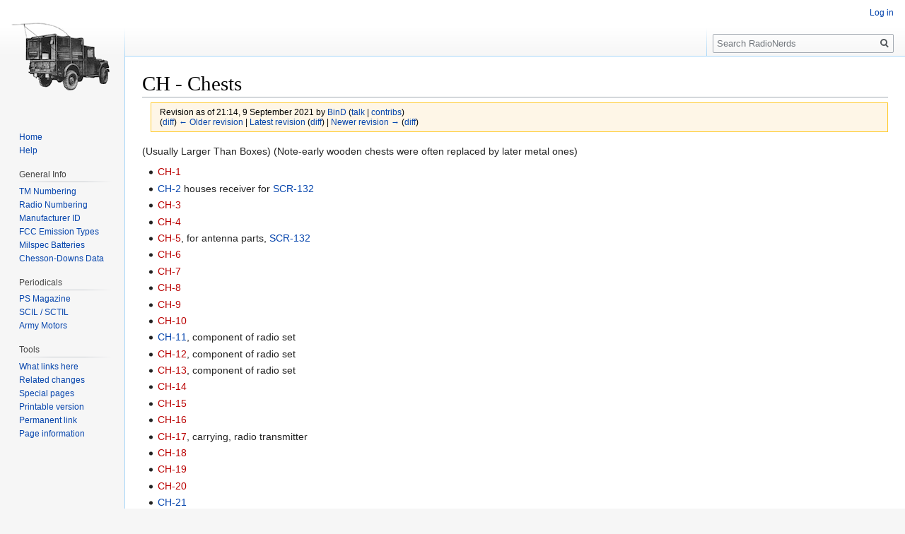

--- FILE ---
content_type: text/html; charset=UTF-8
request_url: https://radionerds.com/index.php?title=CH_-_Chests&oldid=36848
body_size: 13662
content:
<!DOCTYPE html>
<html class="client-nojs" lang="en" dir="ltr">
<head>
<meta charset="UTF-8"/>
<title>CH - Chests - RadioNerds</title>
<script>document.documentElement.className="client-js";RLCONF={"wgCanonicalNamespace":"","wgCanonicalSpecialPageName":!1,"wgNamespaceNumber":0,"wgPageName":"CH_-_Chests","wgTitle":"CH - Chests","wgCurRevisionId":40384,"wgRevisionId":36848,"wgArticleId":4233,"wgIsArticle":!0,"wgIsRedirect":!1,"wgAction":"view","wgUserName":null,"wgUserGroups":["*"],"wgCategories":["Equipment Group"],"wgBreakFrames":!1,"wgPageContentLanguage":"en","wgPageContentModel":"wikitext","wgSeparatorTransformTable":["",""],"wgDigitTransformTable":["",""],"wgDefaultDateFormat":"dmy","wgMonthNames":["","January","February","March","April","May","June","July","August","September","October","November","December"],"wgMonthNamesShort":["","Jan","Feb","Mar","Apr","May","Jun","Jul","Aug","Sep","Oct","Nov","Dec"],"wgRelevantPageName":"CH_-_Chests","wgRelevantArticleId":4233,"wgRequestId":"1aecd672e8366ffa7f045868","wgCSPNonce":!1,"wgIsProbablyEditable":!1,"wgRelevantPageIsProbablyEditable":!1,
"wgRestrictionEdit":[],"wgRestrictionMove":[]};RLSTATE={"site.styles":"ready","noscript":"ready","user.styles":"ready","user":"ready","user.options":"ready","user.tokens":"loading","mediawiki.legacy.shared":"ready","mediawiki.legacy.commonPrint":"ready","mediawiki.skinning.interface":"ready","skins.vector.styles":"ready"};RLPAGEMODULES=["site","mediawiki.page.startup","mediawiki.page.ready","mediawiki.searchSuggest","skins.vector.js"];</script>
<script>(RLQ=window.RLQ||[]).push(function(){mw.loader.implement("user.tokens@tffin",function($,jQuery,require,module){/*@nomin*/mw.user.tokens.set({"editToken":"+\\","patrolToken":"+\\","watchToken":"+\\","csrfToken":"+\\"});
});});</script>
<link rel="stylesheet" href="/load.php?lang=en&amp;modules=mediawiki.legacy.commonPrint%2Cshared%7Cmediawiki.skinning.interface%7Cskins.vector.styles&amp;only=styles&amp;skin=vector"/>
<script async="" src="/load.php?lang=en&amp;modules=startup&amp;only=scripts&amp;raw=1&amp;skin=vector"></script>
<meta name="ResourceLoaderDynamicStyles" content=""/>
<link rel="stylesheet" href="/load.php?lang=en&amp;modules=site.styles&amp;only=styles&amp;skin=vector"/>
<meta name="generator" content="MediaWiki 1.34.1"/>
<meta name="robots" content="noindex,nofollow"/>
<meta name="siteid" content="996e2928-2fbe-45c3-a93b-4e9cf39a25a2"/>
<link rel="shortcut icon" href="/favicon.ico"/>
<link rel="search" type="application/opensearchdescription+xml" href="/opensearch_desc.php" title="RadioNerds (en)"/>
<link rel="EditURI" type="application/rsd+xml" href="//www.radionerds.com/api.php?action=rsd"/>
<link rel="license" href="http://creativecommons.org/licenses/by-nc-sa/3.0/"/>
<link rel="alternate" type="application/atom+xml" title="RadioNerds Atom feed" href="/index.php?title=Special:RecentChanges&amp;feed=atom"/>
<!--[if lt IE 9]><script src="/resources/lib/html5shiv/html5shiv.js"></script><![endif]-->
</head>
<body class="mediawiki ltr sitedir-ltr mw-hide-empty-elt ns-0 ns-subject page-CH_-_Chests rootpage-CH_-_Chests skin-vector action-view">
<div id="mw-page-base" class="noprint"></div>
<div id="mw-head-base" class="noprint"></div>
<div id="content" class="mw-body" role="main">
	<a id="top"></a>
	
	<div class="mw-indicators mw-body-content">
</div>

	<h1 id="firstHeading" class="firstHeading" lang="en">CH - Chests</h1>
	
	<div id="bodyContent" class="mw-body-content">
		<div id="siteSub" class="noprint">From RadioNerds</div>
		<div id="contentSub"><div class="mw-revision warningbox"><div id="mw-revision-info">Revision as of 21:14, 9 September 2021 by <a href="/index.php/User:BinD" class="mw-userlink" title="User:BinD"><bdi>BinD</bdi></a> <span class="mw-usertoollinks">(<a href="/index.php/User_talk:BinD" class="mw-usertoollinks-talk" title="User talk:BinD">talk</a> | <a href="/index.php/Special:Contributions/BinD" class="mw-usertoollinks-contribs" title="Special:Contributions/BinD">contribs</a>)</span></div><div id="mw-revision-nav">(<a href="/index.php?title=CH_-_Chests&amp;diff=prev&amp;oldid=36848" title="CH - Chests">diff</a>) <a href="/index.php?title=CH_-_Chests&amp;direction=prev&amp;oldid=36848" title="CH - Chests">← Older revision</a> | <a href="/index.php/CH_-_Chests" title="CH - Chests">Latest revision</a> (<a href="/index.php?title=CH_-_Chests&amp;diff=cur&amp;oldid=36848" title="CH - Chests">diff</a>) | <a href="/index.php?title=CH_-_Chests&amp;direction=next&amp;oldid=36848" title="CH - Chests">Newer revision →</a> (<a href="/index.php?title=CH_-_Chests&amp;diff=next&amp;oldid=36848" title="CH - Chests">diff</a>)</div></div></div>
		
		
		
		<div id="jump-to-nav"></div>
		<a class="mw-jump-link" href="#mw-head">Jump to navigation</a>
		<a class="mw-jump-link" href="#p-search">Jump to search</a>
		<div id="mw-content-text" lang="en" dir="ltr" class="mw-content-ltr"><div class="mw-parser-output"><p>(Usually Larger Than Boxes) (Note-early wooden chests were often replaced by later metal ones)
</p>
<ul><li><a href="/index.php?title=CH-1&amp;action=edit&amp;redlink=1" class="new" title="CH-1 (page does not exist)">CH-1</a></li>
<li><a href="/index.php/CH-2" title="CH-2">CH-2</a> houses receiver for <a href="/index.php/SCR-132" title="SCR-132">SCR-132</a></li>
<li><a href="/index.php?title=CH-3&amp;action=edit&amp;redlink=1" class="new" title="CH-3 (page does not exist)">CH-3</a></li>
<li><a href="/index.php?title=CH-4&amp;action=edit&amp;redlink=1" class="new" title="CH-4 (page does not exist)">CH-4</a></li>
<li><a href="/index.php?title=CH-5&amp;action=edit&amp;redlink=1" class="new" title="CH-5 (page does not exist)">CH-5</a>, for antenna parts, <a href="/index.php/SCR-132" title="SCR-132">SCR-132</a></li>
<li><a href="/index.php?title=CH-6&amp;action=edit&amp;redlink=1" class="new" title="CH-6 (page does not exist)">CH-6</a></li>
<li><a href="/index.php?title=CH-7&amp;action=edit&amp;redlink=1" class="new" title="CH-7 (page does not exist)">CH-7</a></li>
<li><a href="/index.php?title=CH-8&amp;action=edit&amp;redlink=1" class="new" title="CH-8 (page does not exist)">CH-8</a></li>
<li><a href="/index.php?title=CH-9&amp;action=edit&amp;redlink=1" class="new" title="CH-9 (page does not exist)">CH-9</a></li>
<li><a href="/index.php?title=CH-10&amp;action=edit&amp;redlink=1" class="new" title="CH-10 (page does not exist)">CH-10</a></li>
<li><a href="/index.php/CH-11" title="CH-11">CH-11</a>, component of radio set</li>
<li><a href="/index.php?title=CH-12&amp;action=edit&amp;redlink=1" class="new" title="CH-12 (page does not exist)">CH-12</a>, component of radio set</li>
<li><a href="/index.php?title=CH-13&amp;action=edit&amp;redlink=1" class="new" title="CH-13 (page does not exist)">CH-13</a>, component of radio set</li>
<li><a href="/index.php?title=CH-14&amp;action=edit&amp;redlink=1" class="new" title="CH-14 (page does not exist)">CH-14</a></li>
<li><a href="/index.php?title=CH-15&amp;action=edit&amp;redlink=1" class="new" title="CH-15 (page does not exist)">CH-15</a></li>
<li><a href="/index.php?title=CH-16&amp;action=edit&amp;redlink=1" class="new" title="CH-16 (page does not exist)">CH-16</a></li>
<li><a href="/index.php?title=CH-17&amp;action=edit&amp;redlink=1" class="new" title="CH-17 (page does not exist)">CH-17</a>, carrying, radio transmitter</li>
<li><a href="/index.php?title=CH-18&amp;action=edit&amp;redlink=1" class="new" title="CH-18 (page does not exist)">CH-18</a></li>
<li><a href="/index.php?title=CH-19&amp;action=edit&amp;redlink=1" class="new" title="CH-19 (page does not exist)">CH-19</a></li>
<li><a href="/index.php?title=CH-20&amp;action=edit&amp;redlink=1" class="new" title="CH-20 (page does not exist)">CH-20</a></li>
<li><a href="/index.php/CH-21" title="CH-21">CH-21</a></li>
<li><a href="/index.php?title=CH-22&amp;action=edit&amp;redlink=1" class="new" title="CH-22 (page does not exist)">CH-22</a></li>
<li><a href="/index.php?title=CH-23&amp;action=edit&amp;redlink=1" class="new" title="CH-23 (page does not exist)">CH-23</a>           Pack-Saddle Chest for <a href="/index.php/CE-1" title="CE-1">CE-1</a></li>
<li><a href="/index.php/CH-24" title="CH-24">CH-24</a>           Chest for <a href="/index.php/EE-80" title="EE-80">EE-80</a> Signal Lamp</li>
<li><a href="/index.php?title=CH-25&amp;action=edit&amp;redlink=1" class="new" title="CH-25 (page does not exist)">CH-25</a></li>
<li><a href="/index.php?title=CH-26&amp;action=edit&amp;redlink=1" class="new" title="CH-26 (page does not exist)">CH-26</a></li>
<li><a href="/index.php?title=CH-27&amp;action=edit&amp;redlink=1" class="new" title="CH-27 (page does not exist)">CH-27</a>* 		Chest for <a href="/index.php/BC-191" title="BC-191">BC-191</a>*, <a href="/index.php/BC-193" title="BC-193">BC-193</a>/194, <a href="/index.php/BC-192" title="BC-192">BC-192</a>  P/O <a href="/index.php/SCR-177" title="SCR-177">SCR-177</a>, <a href="/index.php/SCR-180" title="SCR-180">SCR-180</a>, <a href="/index.php/SCR-189" title="SCR-189">SCR-189</a></li>
<li><a href="/index.php/CH-28" title="CH-28">CH-28</a>,  Chests for <a href="/index.php/SCR-179" title="SCR-179">SCR-179</a></li>
<li><a href="/index.php/CH-29" title="CH-29">CH-29</a>,  Chests for <a href="/index.php/SCR-179" title="SCR-179">SCR-179</a></li>
<li><a href="/index.php/CH-30" title="CH-30">CH-30</a>         	Chest for <a href="/index.php/SCR-177" title="SCR-177">SCR-177</a>*,188    46x16x12"</li>
<li><a href="/index.php?title=CH-31&amp;action=edit&amp;redlink=1" class="new" title="CH-31 (page does not exist)">CH-31</a>*         	Chest for <a href="/index.php/BC-189" title="BC-189">BC-189</a>, <a href="/index.php?title=BC-214&amp;action=edit&amp;redlink=1" class="new" title="BC-214 (page does not exist)">BC-214</a>, <a href="/index.php/BD-69" title="BD-69">BD-69</a>  P/O SCR-177/180/189</li>
<li><a href="/index.php?title=CH-32&amp;action=edit&amp;redlink=1" class="new" title="CH-32 (page does not exist)">CH-32</a>*         	Chest for TU-AA-1...10, <a href="/index.php/BC-194" title="BC-194">BC-194</a>  30x19x12"    	P/O <a href="/index.php/SCR-177" title="SCR-177">SCR-177</a>,<a href="/index.php/SCR-180" title="SCR-180">SCR-180</a></li>
<li><a href="/index.php?title=CH-33&amp;action=edit&amp;redlink=1" class="new" title="CH-33 (page does not exist)">CH-33</a>         	Chest for <a href="/index.php/SCR-194" title="SCR-194">SCR-194</a>/195</li>
<li><a href="/index.php?title=CH-34&amp;action=edit&amp;redlink=1" class="new" title="CH-34 (page does not exist)">CH-34</a>         	Chest, Marker Beacon Projector head  		P/O <a href="/index.php/SCR-241" title="SCR-241">SCR-241</a></li>
<li><a href="/index.php?title=CH-35&amp;action=edit&amp;redlink=1" class="new" title="CH-35 (page does not exist)">CH-35</a>         	Chest, tools, oil can, gas cans, VT-55, etc.  	 "	"</li>
<li><a href="/index.php?title=CH-36&amp;action=edit&amp;redlink=1" class="new" title="CH-36 (page does not exist)">CH-36</a></li>
<li><a href="/index.php?title=CH-37&amp;action=edit&amp;redlink=1" class="new" title="CH-37 (page does not exist)">CH-37</a></li>
<li><a href="/index.php/CH-38" title="CH-38">CH-38</a>         	Chest for <a href="/index.php/SCR-178" title="SCR-178">SCR-178</a></li>
<li><a href="/index.php/CH-39" title="CH-39">CH-39</a>         	Chest for SCR-178</li>
<li><a href="/index.php?title=CH-40&amp;action=edit&amp;redlink=1" class="new" title="CH-40 (page does not exist)">CH-40</a>        	Chest for <a href="/index.php/GR-3" title="GR-3">GR-3</a>-* Sound Locator Microphone</li>
<li><a href="/index.php?title=CH-41&amp;action=edit&amp;redlink=1" class="new" title="CH-41 (page does not exist)">CH-41</a></li>
<li><a href="/index.php?title=CH-42&amp;action=edit&amp;redlink=1" class="new" title="CH-42 (page does not exist)">CH-42</a></li>
<li><a href="/index.php?title=CH-43&amp;action=edit&amp;redlink=1" class="new" title="CH-43 (page does not exist)">CH-43</a>         	General trunk-type chest, (Infantry pack)</li>
<li><a href="/index.php?title=CH-44&amp;action=edit&amp;redlink=1" class="new" title="CH-44 (page does not exist)">CH-44</a>		Spare Parts Chest for <a href="/index.php/GR-3" title="GR-3">GR-3</a>-* Sound Locator Set</li>
<li><a href="/index.php?title=CH-45&amp;action=edit&amp;redlink=1" class="new" title="CH-45 (page does not exist)">CH-45</a>        	Chest for <a href="/index.php?title=IE-4&amp;action=edit&amp;redlink=1" class="new" title="IE-4 (page does not exist)">IE-4</a> or IE-14 Oscillograph Components  P/O <a href="/index.php/GR-3" title="GR-3">GR-3</a>-*</li>
<li><a href="/index.php?title=CH-46&amp;action=edit&amp;redlink=1" class="new" title="CH-46 (page does not exist)">CH-46</a>        	Chest for Switchboard <a href="/index.php/BD-62" title="BD-62">BD-62</a>*  P/O GR-3-*</li>
<li><a href="/index.php?title=CH-47&amp;action=edit&amp;redlink=1" class="new" title="CH-47 (page does not exist)">CH-47</a>        	Chest for Switchboard <a href="/index.php?title=BD-85&amp;action=edit&amp;redlink=1" class="new" title="BD-85 (page does not exist)">BD-85</a>*  P/O GR-3-*</li>
<li><a href="/index.php?title=CH-48&amp;action=edit&amp;redlink=1" class="new" title="CH-48 (page does not exist)">CH-48</a>A        	Chest for <a href="/index.php?title=IE-4&amp;action=edit&amp;redlink=1" class="new" title="IE-4 (page does not exist)">IE-4</a> or <a href="/index.php?title=IE-14&amp;action=edit&amp;redlink=1" class="new" title="IE-14 (page does not exist)">IE-14</a> Oscilloscope  		P/O GR-3-*</li>
<li><a href="/index.php?title=CH-49&amp;action=edit&amp;redlink=1" class="new" title="CH-49 (page does not exist)">CH-49</a>         	Chest for <a href="/index.php/BC-312" title="BC-312">BC-312</a>*, BC-314, TM-190  49x18x12"	P/O <a href="/index.php/SCR-177" title="SCR-177">SCR-177</a>B</li>
<li><a href="/index.php/CH-50" title="CH-50">CH-50</a>           Chest for <a href="/index.php/EE-97" title="EE-97">EE-97</a></li>
<li><a href="/index.php?title=CH-50B&amp;action=edit&amp;redlink=1" class="new" title="CH-50B (page does not exist)">CH-50B</a>		Chest for <a href="/index.php/TG-7" title="TG-7">TG-7</a>A TTY Unit (TT-55/MGC)</li>
<li><a href="/index.php/CH-51" title="CH-51">CH-51</a>, for <a href="/index.php/RA-37" title="RA-37">RA-37</a></li>
<li><a href="/index.php?title=CH-52&amp;action=edit&amp;redlink=1" class="new" title="CH-52 (page does not exist)">CH-52</a></li>
<li><a href="/index.php/CH-53" title="CH-53">CH-53</a>		Chest for <a href="/index.php/TC-16" title="TC-16">TC-16</a>/EE-97</li>
<li><a href="/index.php/CH-53" title="CH-53">CH-53</a>*	Chest for Teletype Line Unit <a href="/index.php?title=BB-77&amp;action=edit&amp;redlink=1" class="new" title="BB-77 (page does not exist)">BB-77</a>*</li>
<li><a href="/index.php/CH-54" title="CH-54">CH-54</a>*          Chest for <a href="/index.php/RM-13" class="mw-redirect" title="RM-13">RM-13</a> Remote Control  	P/O <a href="/index.php/RC-47" title="RC-47">RC-47</a>-G, <a href="/index.php/SCR-188" title="SCR-188">SCR-188</a>A</li>
<li><a href="/index.php/CH-55" title="CH-55">CH-55</a>           Chest for RM-13 Accessories		P/O RC-47-*, SCR-188A</li>
<li><a href="/index.php?title=CH-56&amp;action=edit&amp;redlink=1" class="new" title="CH-56 (page does not exist)">CH-56</a>           Chest for <a href="/index.php/BC-342" class="mw-redirect" title="BC-342">BC-342</a>  				P/O SCR-188A</li>
<li><a href="/index.php?title=CH-57&amp;action=edit&amp;redlink=1" class="new" title="CH-57 (page does not exist)">CH-57</a>*          Chest, for <a href="/index.php/RA-34" title="RA-34">RA-34</a>A &amp; 3 CD- Cords	 on LG-10 legs  P/O SCR-188A</li>
<li><a href="/index.php?title=CH-58&amp;action=edit&amp;redlink=1" class="new" title="CH-58 (page does not exist)">CH-58</a>		Chest, for <a href="/index.php/TC-2" title="TC-2">TC-2</a> Telephone Tool Equipment</li>
<li><a href="/index.php?title=CH-59&amp;action=edit&amp;redlink=1" class="new" title="CH-59 (page does not exist)">CH-59</a>		Chest, for <a href="/index.php?title=ME-6&amp;action=edit&amp;redlink=1" class="new" title="ME-6 (page does not exist)">ME-6</a> Eqpt</li>
<li><a href="/index.php?title=CH-60&amp;action=edit&amp;redlink=1" class="new" title="CH-60 (page does not exist)">CH-60</a>          Cabinet, (FT-320) U/W BC-375/BC-312/BD-77  P/O <a href="/index.php/SCR-193" title="SCR-193">SCR-193</a>-H,<a href="/index.php/SCR-245" title="SCR-245">SCR-245</a></li>
<li><a href="/index.php?title=CH-61&amp;action=edit&amp;redlink=1" class="new" title="CH-61 (page does not exist)">CH-61</a></li>
<li><a href="/index.php/CH-62" title="CH-62">CH-62</a>           Chest for TTY <a href="/index.php/EE-97" title="EE-97">EE-97</a>/98  P/O <a href="/index.php/TC-3" title="TC-3">TC-3</a> Central Office</li>
<li><a href="/index.php?title=CH-63&amp;action=edit&amp;redlink=1" class="new" title="CH-63 (page does not exist)">CH-63</a>*		Chest for <a href="/index.php/BC-470" title="BC-470">BC-470</a>, DM-34D, LP-22		P/O <a href="/index.php/SCR-206" title="SCR-206">SCR-206</a> DF Set</li>
<li><a href="/index.php?title=CH-64&amp;action=edit&amp;redlink=1" class="new" title="CH-64 (page does not exist)">CH-64</a>           Cabinet for <a href="/index.php/SCR-508" title="SCR-508">SCR-508</a> (in M2A1 half-track) also ME-4 Equipment</li>
<li><a href="/index.php?title=CH-65&amp;action=edit&amp;redlink=1" class="new" title="CH-65 (page does not exist)">CH-65</a>           Chest for <a href="/index.php?title=ME-11&amp;action=edit&amp;redlink=1" class="new" title="ME-11 (page does not exist)">ME-11</a></li>
<li><a href="/index.php?title=CH-66&amp;action=edit&amp;redlink=1" class="new" title="CH-66 (page does not exist)">CH-66</a>		Case for HV Capacitor CA-373			P/O <a href="/index.php/SCR-270" title="SCR-270">SCR-270</a>*</li>
<li><a href="/index.php?title=CH-67&amp;action=edit&amp;redlink=1" class="new" title="CH-67 (page does not exist)">CH-67</a>, Spare Parts Chests				 "	"</li>
<li><a href="/index.php?title=CH-68&amp;action=edit&amp;redlink=1" class="new" title="CH-68 (page does not exist)">CH-68</a>, Spare Parts Chests</li>
<li><a href="/index.php?title=CH-69&amp;action=edit&amp;redlink=1" class="new" title="CH-69 (page does not exist)">CH-69</a>, maintenance equipment <a href="/index.php?title=ME-7&amp;action=edit&amp;redlink=1" class="new" title="ME-7 (page does not exist)">ME-7</a></li>
<li><a href="/index.php/CH-70" title="CH-70">CH-70</a>, maintenance equipment <a href="/index.php/BD-100" title="BD-100">BD-100</a></li>
<li><a href="/index.php?title=CH-71&amp;action=edit&amp;redlink=1" class="new" title="CH-71 (page does not exist)">CH-71</a>           Chest for <a href="/index.php/ME-13" title="ME-13">ME-13</a></li>
<li><a href="/index.php/CH-72" title="CH-72">CH-72</a>, wooden Chest for spare tubes &amp; <a href="/index.php/BX-32" title="BX-32">BX-32</a>  R/B CH-96	P/O <a href="/index.php/SCR-609" title="SCR-609">SCR-609</a>,610</li>
<li><a href="/index.php?title=CH-73&amp;action=edit&amp;redlink=1" class="new" title="CH-73 (page does not exist)">CH-73</a>          Chest for spare parts &amp; tools			P/O <a href="/index.php/SCR-543" title="SCR-543">SCR-543</a>*</li>
<li><a href="/index.php/CH-74" title="CH-74">CH-74</a>   	Veh. Eqpt. Cabinet  U/W <a href="/index.php/FT-284" title="FT-284">FT-284</a>,285, <a href="/index.php/FM-43" title="FM-43">FM-43</a>]  P/O <a href="/index.php/SCR-506" title="SCR-506">SCR-506</a>, <a href="/index.php/SCR-508" title="SCR-508">SCR-508</a>/ -608</li>
<li><a href="/index.php?title=CH-75&amp;action=edit&amp;redlink=1" class="new" title="CH-75 (page does not exist)">CH-75</a>		Chest for <a href="/index.php/TE-55" title="TE-55">TE-55</a> Vulcanizing Equipment</li>
<li><a href="/index.php?title=CH-76&amp;action=edit&amp;redlink=1" class="new" title="CH-76 (page does not exist)">CH-76</a>		Chest for <a href="/index.php/BC-669" title="BC-669">BC-669</a>  				P/O <a href="/index.php/SCR-543" title="SCR-543">SCR-543</a>*</li>
<li><a href="/index.php?title=CH-76&amp;action=edit&amp;redlink=1" class="new" title="CH-76 (page does not exist)">CH-76</a>		Portable safe for SIGABA Cipher Machine</li>
<li><a href="/index.php?title=CH-77&amp;action=edit&amp;redlink=1" class="new" title="CH-77 (page does not exist)">CH-77</a>, Mechanics Tool Chest for <a href="/index.php/TE-48" title="TE-48">TE-48</a>,  <a href="/index.php?title=TE-49&amp;action=edit&amp;redlink=1" class="new" title="TE-49 (page does not exist)">TE-49</a>,  <a href="/index.php?title=TE-123&amp;action=edit&amp;redlink=1" class="new" title="TE-123 (page does not exist)">TE-123</a>, Tool Sets</li>
<li><a href="/index.php?title=CH-79&amp;action=edit&amp;redlink=1" class="new" title="CH-79 (page does not exist)">CH-79</a>*		Storage Chest for 84 Crystals			P/O <a href="/index.php/SCR-522" title="SCR-522">SCR-522</a>,542</li>
<li><a href="/index.php?title=CH-80&amp;action=edit&amp;redlink=1" class="new" title="CH-80 (page does not exist)">CH-80</a>*	        Storage Chest for SCR-522 Crystals</li>
<li><a href="/index.php?title=CH-81&amp;action=edit&amp;redlink=1" class="new" title="CH-81 (page does not exist)">CH-81</a>*		Chest for hardware items			P/O <a href="/index.php/SCR-255" title="SCR-255">SCR-255</a></li>
<li><a href="/index.php?title=CH-82&amp;action=edit&amp;redlink=1" class="new" title="CH-82 (page does not exist)">CH-82</a>*		Chest for DF antenna base items			 "	"</li>
<li><a href="/index.php?title=CH-83&amp;action=edit&amp;redlink=1" class="new" title="CH-83 (page does not exist)">CH-83</a>*		Chest for DF antenna elements			 "	"</li>
<li><a href="/index.php?title=CH-84&amp;action=edit&amp;redlink=1" class="new" title="CH-84 (page does not exist)">CH-84</a>*		Chest for Cabinet CS-95 &amp; antenna guys		 "	"</li>
<li><a href="/index.php?title=CH-85&amp;action=edit&amp;redlink=1" class="new" title="CH-85 (page does not exist)">CH-85</a>*		Chest for tools and antenna parts		 "	"</li>
<li><a href="/index.php?title=CH-86&amp;action=edit&amp;redlink=1" class="new" title="CH-86 (page does not exist)">CH-86</a>*		Chest for panels				 "	"</li>
<li><a href="/index.php?title=CH-87&amp;action=edit&amp;redlink=1" class="new" title="CH-87 (page does not exist)">CH-87</a>		Truck Chest for radio equipment</li>
<li><a href="/index.php/CH-88" title="CH-88">CH-88</a>-C  	Coil &amp; Tuning Unit Chest for <a href="/index.php/SCR-399" title="SCR-399">SCR-399</a>, SCR-499</li>
<li><a href="/index.php/CH-89" title="CH-89">CH-89</a>-A  	Chest, for Seat Bench and Spare Parts  P/O SCR-399,499</li>
<li><a href="/index.php?title=CH-90&amp;action=edit&amp;redlink=1" class="new" title="CH-90 (page does not exist)">CH-90</a>*		Chest for DF Radio Components			P/O <a href="/index.php/SCR-255" title="SCR-255">SCR-255</a></li>
<li><a href="/index.php?title=CH-91&amp;action=edit&amp;redlink=1" class="new" title="CH-91 (page does not exist)">CH-91</a>*		Chest for Tower <a href="/index.php?title=TR-19&amp;action=edit&amp;redlink=1" class="new" title="TR-19 (page does not exist)">TR-19</a> &amp; MC-265 components	 "	"</li>
<li><a href="/index.php?title=CH-92&amp;action=edit&amp;redlink=1" class="new" title="CH-92 (page does not exist)">CH-92</a>		Chest for Test Equipment &amp; Tools		P/O <a href="/index.php/SCR-268" title="SCR-268">SCR-268</a>*</li>
<li><a href="/index.php?title=CH-93&amp;action=edit&amp;redlink=1" class="new" title="CH-93 (page does not exist)">CH-93</a>           Test Equipment Chest: <a href="/index.php/I-95" title="I-95">I-95</a>,<a href="/index.php?title=I-130&amp;action=edit&amp;redlink=1" class="new" title="I-130 (page does not exist)">I-130</a>,<a href="/index.php/I-139" title="I-139">I-139</a>, BX-33       P/O <a href="/index.php/IE-19" title="IE-19">IE-19</a></li>
<li><a href="/index.php?title=CH-94&amp;action=edit&amp;redlink=1" class="new" title="CH-94 (page does not exist)">CH-94</a>		Chest for Vulcanizing Equipment TE-54</li>
<li><a href="/index.php/CH-96" title="CH-96">CH-96</a>, wooden Chest for <a href="/index.php/SCR-608" title="SCR-608">SCR-608</a>,609,610,628/808 U/W <a href="/index.php/BX-40" title="BX-40">BX-40</a></li>
<li><a href="/index.php?title=CH-97&amp;action=edit&amp;redlink=1" class="new" title="CH-97 (page does not exist)">CH-97</a>		Chest for <a href="/index.php?title=IE-24&amp;action=edit&amp;redlink=1" class="new" title="IE-24 (page does not exist)">IE-24</a>, <a href="/index.php/SCR-527" title="SCR-527">SCR-527</a>*</li>
<li><a href="/index.php?title=CH-98&amp;action=edit&amp;redlink=1" class="new" title="CH-98 (page does not exist)">CH-98</a>&#160;?</li>
<li><a href="/index.php?title=CH-99&amp;action=edit&amp;redlink=1" class="new" title="CH-99 (page does not exist)">CH-99</a>&#160;?</li>
<li><a href="/index.php?title=CH-100&amp;action=edit&amp;redlink=1" class="new" title="CH-100 (page does not exist)">CH-100</a>*		Chest for <a href="/index.php/RC-124" title="RC-124">RC-124</a>  P/O <a href="/index.php/IE-30" title="IE-30">IE-30</a>, <a href="/index.php/IE-57" title="IE-57">IE-57</a>*</li>
<li><a href="/index.php?title=CH-101&amp;action=edit&amp;redlink=1" class="new" title="CH-101 (page does not exist)">CH-101</a>&#160;?</li>
<li><a href="/index.php?title=CH-102&amp;action=edit&amp;redlink=1" class="new" title="CH-102 (page does not exist)">CH-102</a>&#160;?</li>
<li><a href="/index.php?title=CH-103&amp;action=edit&amp;redlink=1" class="new" title="CH-103 (page does not exist)">CH-103</a>          Chest for <a href="/index.php/SCR-503" title="SCR-503">SCR-503</a></li>
<li><a href="/index.php?title=CH-104&amp;action=edit&amp;redlink=1" class="new" title="CH-104 (page does not exist)">CH-104</a>*		Cabinet for BC-779,794,1004 Receivers  P/O <a href="/index.php/RC-189" title="RC-189">RC-189</a>, SCR-244,704</li>
<li><a href="/index.php?title=CH-105&amp;action=edit&amp;redlink=1" class="new" title="CH-105 (page does not exist)">CH-105</a>          Chest for <a href="/index.php/SCR-555" title="SCR-555">SCR-555</a></li>
<li><a href="/index.php?title=CH-106&amp;action=edit&amp;redlink=1" class="new" title="CH-106 (page does not exist)">CH-106</a>          Chest for <a href="/index.php/SCR-556" class="mw-redirect" title="SCR-556">SCR-556</a></li>
<li><a href="/index.php?title=CH-107&amp;action=edit&amp;redlink=1" class="new" title="CH-107 (page does not exist)">CH-107</a>		Chest for Test Set <a href="/index.php?title=IE-24&amp;action=edit&amp;redlink=1" class="new" title="IE-24 (page does not exist)">IE-24</a>, <a href="/index.php/SCR-527" title="SCR-527">SCR-527</a></li>
<li><a href="/index.php/CH-108" title="CH-108">CH-108</a>&#160;?</li>
<li><a href="/index.php/CH-109" title="CH-109">CH-109</a>*         Battery Case for 2 6V batts. CD-659     <a href="/index.php/SCR-299" title="SCR-299">SCR-299</a>-499, <a href="/index.php?title=AN/MRC-1&amp;action=edit&amp;redlink=1" class="new" title="AN/MRC-1 (page does not exist)">AN/MRC-1</a> ,MRQ-2</li>
<li><a href="/index.php?title=CH-110&amp;action=edit&amp;redlink=1" class="new" title="CH-110 (page does not exist)">CH-110</a>		Chest for <a href="/index.php/RC-70" title="RC-70">RC-70</a>-A Test Eqpt		P/O <a href="/index.php/SCR-270" title="SCR-270">SCR-270</a>,271</li>
<li><a href="/index.php?title=CH-111&amp;action=edit&amp;redlink=1" class="new" title="CH-111 (page does not exist)">CH-111</a>		Chest for <a href="/index.php?title=AN-121&amp;action=edit&amp;redlink=1" class="new" title="AN-121 (page does not exist)">AN-121</a>,122, Beams M-339,340   P/O <a href="/index.php/SCR-551" title="SCR-551">SCR-551</a></li>
<li><a href="/index.php?title=CH-112&amp;action=edit&amp;redlink=1" class="new" title="CH-112 (page does not exist)">CH-112</a>-A,B      Cord &amp; Tool Storage Chest, in <a href="/index.php/K-52_trailer" title="K-52 trailer">K-52 trailer</a> 	U/W <a href="/index.php/SCR-299" title="SCR-299">SCR-299</a>,399,499</li>
<li><a href="/index.php?title=CH-113&amp;action=edit&amp;redlink=1" class="new" title="CH-113 (page does not exist)">CH-113</a>-		Chest for <a href="/index.php/SCR-503" title="SCR-503">SCR-503</a> DF Receiver Set</li>
<li><a href="/index.php?title=CH-114&amp;action=edit&amp;redlink=1" class="new" title="CH-114 (page does not exist)">CH-114</a>		Chest for Cabinet CS-121			P/O <a href="/index.php/SCR-551" title="SCR-551">SCR-551</a></li>
<li><a href="/index.php/CH-115" title="CH-115">CH-115</a></li>
<li><a href="/index.php?title=CH-116&amp;action=edit&amp;redlink=1" class="new" title="CH-116 (page does not exist)">CH-116</a>		Chest for <a href="/index.php/PE-140" title="PE-140">PE-140</a>	P/O <a href="/index.php/RC-120" title="RC-120">RC-120</a> Fax Set</li>
<li><a href="/index.php?title=CH-117&amp;action=edit&amp;redlink=1" class="new" title="CH-117 (page does not exist)">CH-117</a>		Chest for FX-1 Fax Set   "    "       "</li>
<li><a href="/index.php?title=CH-118&amp;action=edit&amp;redlink=1" class="new" title="CH-118 (page does not exist)">CH-118</a>		Cabinet</li>
<li><a href="/index.php/CH-119" title="CH-119">CH-119</a>-A        Wall Storage Chest for <a href="/index.php/SCR-399" title="SCR-399">SCR-399</a>,499</li>
<li><a href="/index.php/CH-120" title="CH-120">CH-120</a>*         Radio Set Chest  U/W BC-342, 614, JB-70, LS-3   P/O <a href="/index.php/SCR-299" title="SCR-299">SCR-299</a>,etc.</li>
<li><a href="/index.php/CH-121" title="CH-121">CH-121</a>*		Aux. Eqpt. Chest  U/W BC-312, <a href="/index.php/EE-8" title="EE-8">EE-8</a>, <a href="/index.php/LS-3" title="LS-3">LS-3</a>	 "	"</li>
<li><a href="/index.php?title=CH-122&amp;action=edit&amp;redlink=1" class="new" title="CH-122 (page does not exist)">CH-122</a>		Aux. DF Eqpt. Chest 	  			P/O <a href="/index.php/SCR-551" title="SCR-551">SCR-551</a></li>
<li><a href="/index.php?title=CH-123&amp;action=edit&amp;redlink=1" class="new" title="CH-123 (page does not exist)">CH-123</a>&#160;?</li>
<li><a href="/index.php?title=CH-124&amp;action=edit&amp;redlink=1" class="new" title="CH-124 (page does not exist)">CH-124</a>&#160;?</li>
<li><a href="/index.php?title=CH-125&amp;action=edit&amp;redlink=1" class="new" title="CH-125 (page does not exist)">CH-125</a>&#160;?</li>
<li><a href="/index.php?title=CH-126&amp;action=edit&amp;redlink=1" class="new" title="CH-126 (page does not exist)">CH-126</a>		Chest for <a href="/index.php/SCR-555" title="SCR-555">SCR-555</a> DF Rcvr Set</li>
<li><a href="/index.php?title=CH-127&amp;action=edit&amp;redlink=1" class="new" title="CH-127 (page does not exist)">CH-127</a>*		Chest for generator &amp; misc. accessories		P/O <a href="/index.php/SCR-694" title="SCR-694">SCR-694</a>*</li>
<li><a href="/index.php?title=CH-128&amp;action=edit&amp;redlink=1" class="new" title="CH-128 (page does not exist)">CH-128</a>		Spare Parts &amp; Tool Chest for <a href="/index.php/SCR-555" title="SCR-555">SCR-555</a>,556 DF Receivers</li>
<li><a href="/index.php?title=CH-129&amp;action=edit&amp;redlink=1" class="new" title="CH-129 (page does not exist)">CH-129</a>&#160;?</li>
<li><a href="/index.php?title=CH-130&amp;action=edit&amp;redlink=1" class="new" title="CH-130 (page does not exist)">CH-130</a>&#160;?</li>
<li><a href="/index.php/CH-131" title="CH-131">CH-131</a>/		Chest for <a href="/index.php/PE-108" title="PE-108">PE-108</a>				P/O <a href="/index.php/SCR-543" title="SCR-543">SCR-543</a></li>
<li><a href="/index.php?title=CH-132&amp;action=edit&amp;redlink=1" class="new" title="CH-132 (page does not exist)">CH-132</a>*		Chest for<a href="/index.php/BC-669" title="BC-669">BC-669</a>				P/O SCR-543*</li>
<li><a href="/index.php?title=CH-133&amp;action=edit&amp;redlink=1" class="new" title="CH-133 (page does not exist)">CH-133</a>*		Chest for CP-15, HS-30, <a href="/index.php/PE-110" title="PE-110">PE-110</a>			P/O SCR-543*</li>
<li><a href="/index.php?title=CH-133&amp;action=edit&amp;redlink=1" class="new" title="CH-133 (page does not exist)">CH-133</a>-D        Chest for <a href="/index.php/BC-669" title="BC-669">BC-669</a>-D  				P/O <a href="/index.php/SCR-543" title="SCR-543">SCR-543</a></li>
<li><a href="/index.php?title=CH-135&amp;action=edit&amp;redlink=1" class="new" title="CH-135 (page does not exist)">CH-135</a>,36,37   	Chests for <a href="/index.php/SCR-555" title="SCR-555">SCR-555</a> DF Receiver Set</li>
<li><a href="/index.php?title=CH-138&amp;action=edit&amp;redlink=1" class="new" title="CH-138 (page does not exist)">CH-138</a>		Spare Parts Box					P/O <a href="/index.php/SCR-527" title="SCR-527">SCR-527</a>,627</li>
<li><a href="/index.php?title=CH-139&amp;action=edit&amp;redlink=1" class="new" title="CH-139 (page does not exist)">CH-139</a>          Batt Box (lead lined) for <a href="/index.php/SCR-503" title="SCR-503">SCR-503</a>/555,556 DF Rcvrs</li>
<li><a href="/index.php?title=CH-140&amp;action=edit&amp;redlink=1" class="new" title="CH-140 (page does not exist)">CH-140</a>		Spares Box					P/O SCR-527,627</li>
<li><a href="/index.php?title=CH-141&amp;action=edit&amp;redlink=1" class="new" title="CH-141 (page does not exist)">CH-141</a>-144	Radar Eqpt Chests (Belmont Radio)		P/O <a href="/index.php/SCR-268" title="SCR-268">SCR-268</a></li>
<li><a href="/index.php?title=CH-145&amp;action=edit&amp;redlink=1" class="new" title="CH-145 (page does not exist)">CH-145</a>		NA</li>
<li><a href="/index.php?title=CH-146&amp;action=edit&amp;redlink=1" class="new" title="CH-146 (page does not exist)">CH-146</a>		Main Equipment Chest				P/O <a href="/index.php/SCR-536" class="mw-redirect" title="SCR-536">SCR-536</a></li>
<li><a href="/index.php?title=CH-147&amp;action=edit&amp;redlink=1" class="new" title="CH-147 (page does not exist)">CH-147</a>		Chest for <a href="/index.php?title=BC-1077&amp;action=edit&amp;redlink=1" class="new" title="BC-1077 (page does not exist)">BC-1077</a> Sig Gen			P/O <a href="/index.php/IE-57" title="IE-57">IE-57</a></li>
<li><a href="/index.php?title=CH-149&amp;action=edit&amp;redlink=1" class="new" title="CH-149 (page does not exist)">CH-149</a>         Spares Chest for <a href="/index.php/SCR-527" title="SCR-527">SCR-527</a></li>
<li><a href="/index.php?title=CH-150&amp;action=edit&amp;redlink=1" class="new" title="CH-150 (page does not exist)">CH-150</a></li>
<li><a href="/index.php?title=CH-151&amp;action=edit&amp;redlink=1" class="new" title="CH-151 (page does not exist)">CH-151</a>		Cabinet</li>
<li><a href="/index.php?title=CH-152&amp;action=edit&amp;redlink=1" class="new" title="CH-152 (page does not exist)">CH-152</a>          Chest for <a href="/index.php/SCR-193" title="SCR-193">SCR-193</a>    ??</li>
<li><a href="/index.php?title=CH-152&amp;action=edit&amp;redlink=1" class="new" title="CH-152 (page does not exist)">CH-152</a> (SIG-5)  Spare Parts Box for <a href="/index.php?title=AN-92&amp;action=edit&amp;redlink=1" class="new" title="AN-92 (page does not exist)">AN-92</a>-A, BC-982,985		P/O <a href="/index.php/SCR-527" title="SCR-527">SCR-527</a>,627</li>
<li><a href="/index.php/CH-153" title="CH-153">CH-153</a> chest with canvas cover for SCR-193, for scout car, and command car         Parts Chest, incl Control Panel <a href="/index.php/PN-31" title="PN-31">PN-31</a>-A  	P/O <a href="/index.php/SCR-193" title="SCR-193">SCR-193</a>-Q</li>
<li><a href="/index.php?title=CH-154&amp;action=edit&amp;redlink=1" class="new" title="CH-154 (page does not exist)">CH-154</a>	Spare Parts Chest for <a href="/index.php/RC-148" title="RC-148">RC-148</a>		P/O <a href="/index.php/RC-150" title="RC-150">RC-150</a>,151</li>
<li><a href="/index.php?title=CH-155&amp;action=edit&amp;redlink=1" class="new" title="CH-155 (page does not exist)">CH-155</a>          Cabinet 			    		U/W <a href="/index.php/SCR-245" title="SCR-245">SCR-245</a>G</li>
<li><a href="/index.php/CH-156" title="CH-156">CH-156</a>	Chest for <a href="/index.php/SCR-625" title="SCR-625">SCR-625</a> Mine Detector</li>
<li><a href="/index.php?title=CH-157&amp;action=edit&amp;redlink=1" class="new" title="CH-157 (page does not exist)">CH-157</a>	Chest for <a href="/index.php?title=BC-1087&amp;action=edit&amp;redlink=1" class="new" title="BC-1087 (page does not exist)">BC-1087</a> Scope				P/O <a href="/index.php/IE-57" title="IE-57">IE-57</a>*</li>
<li><a href="/index.php/CH-158" title="CH-158">CH-158</a>        Chest for Rectifier <a href="/index.php/RA-87" title="RA-87">RA-87</a>  		U/W <a href="/index.php/TC-16" title="TC-16">TC-16</a>, <a href="/index.php/EE-97" title="EE-97">EE-97</a>,<a href="/index.php/EE-98" title="EE-98">EE-98</a> TTYs</li>
<li><a href="/index.php?title=CH-160&amp;action=edit&amp;redlink=1" class="new" title="CH-160 (page does not exist)">CH-160</a>		Spares &amp; Test Eqpt. Chest for <a href="/index.php/RC-148" title="RC-148">RC-148</a>	P/O <a href="/index.php/RC-150" title="RC-150">RC-150</a>,<a href="/index.php/RC-151" title="RC-151">RC-151</a></li>
<li><a href="/index.php?title=CH-161&amp;action=edit&amp;redlink=1" class="new" title="CH-161 (page does not exist)">CH-161</a>         Chest for Recvr &amp; PS Rack FM-61			P/O <a href="/index.php/SCR-291" title="SCR-291">SCR-291</a></li>
<li><a href="/index.php?title=CH-162&amp;action=edit&amp;redlink=1" class="new" title="CH-162 (page does not exist)">CH-162</a>          Chest for BC-1159  P/O <a href="/index.php/SCR-291" title="SCR-291">SCR-291</a></li>
<li><a href="/index.php?title=CH-163&amp;action=edit&amp;redlink=1" class="new" title="CH-163 (page does not exist)">CH-163</a>          Cable Chest (in HO-20)				P/O SCR-291</li>
<li><a href="/index.php?title=CH-164&amp;action=edit&amp;redlink=1" class="new" title="CH-164 (page does not exist)">CH-164</a>         Chest for <a href="/index.php?title=RC-223&amp;action=edit&amp;redlink=1" class="new" title="RC-223 (page does not exist)">RC-223</a> Antenna Equipment		P/O SCR-291</li>
<li><a href="/index.php/CH-165" title="CH-165">CH-165</a>          Chest for <a href="/index.php/ME-40" title="ME-40">ME-40</a> &amp; <a href="/index.php/SCR-300" title="SCR-300">SCR-300</a> Spare Parts</li>
<li><a href="/index.php?title=CH-166&amp;action=edit&amp;redlink=1" class="new" title="CH-166 (page does not exist)">CH-166</a>		Chest for <a href="/index.php?title=RC-119&amp;action=edit&amp;redlink=1" class="new" title="RC-119 (page does not exist)">RC-119</a> Antenna Equipment</li>
<li><a href="/index.php?title=CH-167&amp;action=edit&amp;redlink=1" class="new" title="CH-167 (page does not exist)">CH-167</a>*         Parts Chest 					P/O SCR-291*</li>
<li><a href="/index.php?title=CH-168&amp;action=edit&amp;redlink=1" class="new" title="CH-168 (page does not exist)">CH-168</a>		Chest for <a href="/index.php/RC-173" title="RC-173">RC-173</a> Antenna Equipment</li>
<li><a href="/index.php?title=CH-169&amp;action=edit&amp;redlink=1" class="new" title="CH-169 (page does not exist)">CH-169</a>		Xmtr Cabinet	 				P/O <a href="/index.php?title=AN/CPN-6&amp;action=edit&amp;redlink=1" class="new" title="AN/CPN-6 (page does not exist)">AN/CPN-6</a></li>
<li><a href="/index.php?title=CH-170&amp;action=edit&amp;redlink=1" class="new" title="CH-170 (page does not exist)">CH-170</a>*		Rcvr Cabinet <a href="/index.php?title=AN-94&amp;action=edit&amp;redlink=1" class="new" title="AN-94 (page does not exist)">AN-94</a> &amp; WX-495 Antenna Eqpt.	P/O <a href="/index.php/SCR-624" title="SCR-624">SCR-624</a>,522</li>
<li><a href="/index.php?title=CH-171&amp;action=edit&amp;redlink=1" class="new" title="CH-171 (page does not exist)">CH-171</a>		Cabinet						 "	"</li>
<li><a href="/index.php?title=CH-172&amp;action=edit&amp;redlink=1" class="new" title="CH-172 (page does not exist)">CH-172</a>*		Chest for <a href="/index.php?title=RA-62&amp;action=edit&amp;redlink=1" class="new" title="RA-62 (page does not exist)">RA-62</a>* &amp; CD-810, etc.			 "	"</li>
<li><a href="/index.php?title=CH-173&amp;action=edit&amp;redlink=1" class="new" title="CH-173 (page does not exist)">CH-173</a>	 	Chest for <a href="/index.php/BC-624" title="BC-624">BC-624</a>,625,1171,75,76, AN-94-C, etc.   "	"</li>
<li><a href="/index.php/CH-174" title="CH-174">CH-174</a>		Chest for TRW-1 Target Control Xmtr		P/O <a href="/index.php/RC-56" title="RC-56">RC-56</a></li>
<li><a href="/index.php?title=CH-175&amp;action=edit&amp;redlink=1" class="new" title="CH-175 (page does not exist)">CH-175</a>		Component Chest					P/O <a href="/index.php/SCR-583" title="SCR-583">SCR-583</a></li>
<li><a href="/index.php?title=CH-176&amp;action=edit&amp;redlink=1" class="new" title="CH-176 (page does not exist)">CH-176</a>		Trailer Spares Chest				P/O <a href="/index.php/SCR-527" title="SCR-527">SCR-527</a></li>
<li><a href="/index.php?title=CH-177&amp;action=edit&amp;redlink=1" class="new" title="CH-177 (page does not exist)">CH-177</a>		Spare Parts Chest				P/O <a href="/index.php?title=SCR-525&amp;action=edit&amp;redlink=1" class="new" title="SCR-525 (page does not exist)">SCR-525</a>*</li>
<li><a href="/index.php?title=CH-178&amp;action=edit&amp;redlink=1" class="new" title="CH-178 (page does not exist)">CH-178</a>		Chest for <a href="/index.php/RC-173" title="RC-173">RC-173</a> Ant. Eqpt</li>
<li><a href="/index.php?title=CH-179&amp;action=edit&amp;redlink=1" class="new" title="CH-179 (page does not exist)">CH-179</a>		Case for Heater and Amplidyne Spares		P/O <a href="/index.php/SCR-527" title="SCR-527">SCR-527</a></li>
<li><a href="/index.php/CH-180" title="CH-180">CH-180</a>		Chest for <a href="/index.php/RC-70" title="RC-70">RC-70</a>-B Test Eqpt.			U/W <a href="/index.php/SCR-270" title="SCR-270">SCR-270</a>,280</li>
<li><a href="/index.php?title=CH-181&amp;action=edit&amp;redlink=1" class="new" title="CH-181 (page does not exist)">CH-181</a>		Chest for MRN-1 Maint. Eqpt.			P/O <a href="/index.php/SCR-591" title="SCR-591">SCR-591</a></li>
<li><a href="/index.php/CH-182" title="CH-182">CH-182</a>		Test Equipment Chest  (R/F CH-78)		P/O <a href="/index.php/ME-30" title="ME-30">ME-30</a>-*</li>
<li><a href="/index.php?title=CH-183&amp;action=edit&amp;redlink=1" class="new" title="CH-183 (page does not exist)">CH-183</a>,84	Chests for <a href="/index.php/TC-8" title="TC-8">TC-8</a> &amp; <a href="/index.php/TC-9" title="TC-9">TC-9</a> DF Central Components</li>
<li><a href="/index.php?title=CH-185&amp;action=edit&amp;redlink=1" class="new" title="CH-185 (page does not exist)">CH-185</a>		Chest for DF Components				P/O <a href="/index.php/TC-8" title="TC-8">TC-8</a>,9</li>
<li><a href="/index.php?title=CH-187&amp;action=edit&amp;redlink=1" class="new" title="CH-187 (page does not exist)">CH-187</a>	Component Chests 				P/O <a href="/index.php/TC-8" title="TC-8">TC-8</a>,9</li>
<li><a href="/index.php?title=CH-188&amp;action=edit&amp;redlink=1" class="new" title="CH-188 (page does not exist)">CH-188</a>		Chest for typewriter, etc.			P/O TC-8,9</li>
<li><a href="/index.php?title=CH-189&amp;action=edit&amp;redlink=1" class="new" title="CH-189 (page does not exist)">CH-189</a> Component Chests 				P/O <a href="/index.php/TC-8" title="TC-8">TC-8</a>,9</li>
<li><a href="/index.php?title=CH-190&amp;action=edit&amp;redlink=1" class="new" title="CH-190 (page does not exist)">CH-190</a> Component Chests 				P/O <a href="/index.php/TC-8" title="TC-8">TC-8</a>,9</li>
<li><a href="/index.php?title=CH-191&amp;action=edit&amp;redlink=1" class="new" title="CH-191 (page does not exist)">CH-191</a> Component Chests 				P/O <a href="/index.php/TC-8" title="TC-8">TC-8</a>,9</li>
<li><a href="/index.php?title=CH-192&amp;action=edit&amp;redlink=1" class="new" title="CH-192 (page does not exist)">CH-192</a>		Chest for <a href="/index.php/TC-9" title="TC-9">TC-9</a> DF Central Components</li>
<li><a href="/index.php?title=CH-193&amp;action=edit&amp;redlink=1" class="new" title="CH-193 (page does not exist)">CH-193</a>		Chests for teletypewriter U/W TC-8 &amp; TC-9 DF Centrals</li>
<li><a href="/index.php?title=CH-194&amp;action=edit&amp;redlink=1" class="new" title="CH-194 (page does not exist)">CH-194</a>		Chest, for Radio Intercept Central TC-8 &amp; TC-9 Components</li>
<li><a href="/index.php?title=CH-195&amp;action=edit&amp;redlink=1" class="new" title="CH-195 (page does not exist)">CH-195</a>		Chest for TC-8 DF Components</li>
<li><a href="/index.php?title=CH-196&amp;action=edit&amp;redlink=1" class="new" title="CH-196 (page does not exist)">CH-196</a>		Chest for BC-1016 Recorder  P/O TC-8 DF Central</li>
<li><a href="/index.php?title=CH-197&amp;action=edit&amp;redlink=1" class="new" title="CH-197 (page does not exist)">CH-197</a>		Chest for BC-1164  P/O TC-8 &amp; TC-9 DF Components</li>
<li><a href="/index.php?title=CH-198&amp;action=edit&amp;redlink=1" class="new" title="CH-198 (page does not exist)">CH-198</a>-200	Chests <a href="/index.php/TC-9" title="TC-9">TC-9</a> DF Central Components</li>
<li><a href="/index.php?title=CH-20&amp;action=edit&amp;redlink=1" class="new" title="CH-20 (page does not exist)">CH-20</a>1-A	Chest for <a href="/index.php/SCR-555" title="SCR-555">SCR-555</a>,556 Eqpt.</li>
<li><a href="/index.php?title=CH-20&amp;action=edit&amp;redlink=1" class="new" title="CH-20 (page does not exist)">CH-20</a>1-A		same</li>
<li><a href="/index.php?title=CH-203&amp;action=edit&amp;redlink=1" class="new" title="CH-203 (page does not exist)">CH-203</a>		Chest for Line Construction Items</li>
<li><a href="/index.php?title=CH-204&amp;action=edit&amp;redlink=1" class="new" title="CH-204 (page does not exist)">CH-204</a>		Chest for <a href="/index.php/SCR-509" title="SCR-509">SCR-509</a>510,609,610 Alignment Equipment   P/O <a href="/index.php/ME-73" title="ME-73">ME-73</a>*</li>
<li><a href="/index.php/CH-205" title="CH-205">CH-205</a>		Cabinet for <a href="/index.php/SCR-641" title="SCR-641">SCR-641</a> Radio Set</li>
<li><a href="/index.php/CH-205" title="CH-205">CH-205</a>-A	6" Speaker Cabinet	U/W BC-1271 &amp; <a href="/index.php/RM-31" title="RM-31">RM-31</a>  <a href="/index.php/SCR-641" title="SCR-641">SCR-641</a></li>
<li><a href="/index.php?title=CH-206&amp;action=edit&amp;redlink=1" class="new" title="CH-206 (page does not exist)">CH-206</a>		Chest for TC-8 &amp; TC-9 DF Components</li>
<li><a href="/index.php?title=CH-207&amp;action=edit&amp;redlink=1" class="new" title="CH-207 (page does not exist)">CH-207</a>		Component Chest 				P/O <a href="/index.php/SCR-527" title="SCR-527">SCR-527</a>/627</li>
<li><a href="/index.php?title=CH-208&amp;action=edit&amp;redlink=1" class="new" title="CH-208 (page does not exist)">CH-208</a>		Chest for LF Antenna Array Components		P/O <a href="/index.php/SCR-502" title="SCR-502">SCR-502</a></li>
<li><a href="/index.php?title=CH-209&amp;action=edit&amp;redlink=1" class="new" title="CH-209 (page does not exist)">CH-209</a>*		Chest for CP-17 Antenna Equipment 		P/O <a href="/index.php/SCR-291" title="SCR-291">SCR-291</a>,502</li>
<li><a href="/index.php/CH-210" title="CH-210">CH-210</a>          Chest for JB-95, U/W <a href="/index.php/SCR-291" title="SCR-291">SCR-291</a></li>
<li><a href="/index.php?title=CH-211&amp;action=edit&amp;redlink=1" class="new" title="CH-211 (page does not exist)">CH-211</a>		Chest for <a href="/index.php?title=RM-44&amp;action=edit&amp;redlink=1" class="new" title="RM-44 (page does not exist)">RM-44</a> Synchronizing Unit		P/O <a href="/index.php/SCR-502" title="SCR-502">SCR-502</a></li>
<li><a href="/index.php?title=CH-217&amp;action=edit&amp;redlink=1" class="new" title="CH-217 (page does not exist)">CH-217</a>		Cabinet for <a href="/index.php/SCR-193" title="SCR-193">SCR-193</a> &amp; <a href="/index.php/SCR-542" title="SCR-542">SCR-542</a></li>
<li><a href="/index.php?title=CH-218&amp;action=edit&amp;redlink=1" class="new" title="CH-218 (page does not exist)">CH-218</a>		Cabinet</li>
<li><a href="/index.php?title=CH-219&amp;action=edit&amp;redlink=1" class="new" title="CH-219 (page does not exist)">CH-219</a>		Chest for 100 each DC-34 &amp; DC-35 Xtal Units	P/O <a href="/index.php/SCR-543" title="SCR-543">SCR-543</a></li>
<li><a href="/index.php?title=CH-220&amp;action=edit&amp;redlink=1" class="new" title="CH-220 (page does not exist)">CH-220</a>		Chest for <a href="/index.php/I-223" title="I-223">I-223</a> Range Calibrator		U/W RC-184,217</li>
<li><a href="/index.php?title=CH-221&amp;action=edit&amp;redlink=1" class="new" title="CH-221 (page does not exist)">CH-221</a>		Chest for Control Unit Spares	    P/O <a href="/index.php/RC-127" title="RC-127">RC-127</a>,182,184,350,351</li>
<li><a href="/index.php?title=CH-222&amp;action=edit&amp;redlink=1" class="new" title="CH-222 (page does not exist)">CH-222</a>		Chest for Misc. Control Unit Spares		P/O <a href="/index.php/RC-145" title="RC-145">RC-145</a>,184</li>
<li><a href="/index.php?title=CH-223&amp;action=edit&amp;redlink=1" class="new" title="CH-223 (page does not exist)">CH-223</a>		Chest for Recvr &amp; Xmtr Spares	P/O <a href="/index.php/RC-127" title="RC-127">RC-127</a>,145,148,182,350,351</li>
<li><a href="/index.php?title=CH-224&amp;action=edit&amp;redlink=1" class="new" title="CH-224 (page does not exist)">CH-224</a>		Chest for Misc. R &amp; T Spares     "	"	"	"</li>
<li><a href="/index.php?title=CH-225&amp;action=edit&amp;redlink=1" class="new" title="CH-225 (page does not exist)">CH-225</a>		Spares Chest 				    U/W <a href="/index.php/RC-145" title="RC-145">RC-145</a>,184,350</li>
<li><a href="/index.php?title=CH-226&amp;action=edit&amp;redlink=1" class="new" title="CH-226 (page does not exist)">CH-226</a>		Chest for <a href="/index.php/I-222" title="I-222">I-222</a>-* Sig Gen			U/W RC-145</li>
<li><a href="/index.php?title=CH-228&amp;action=edit&amp;redlink=1" class="new" title="CH-228 (page does not exist)">CH-228</a>		Chest for Control &amp; Indicator Panel  		U/W RC-145</li>
<li><a href="/index.php/CH-229" title="CH-229">CH-229</a>		Chest for <a href="/index.php/PA-5" title="PA-5">PA-5</a> Components  BC-1292, <a href="/index.php/RA-103" title="RA-103">RA-103</a>, etc.  17 x 24 x 48"</li>
<li><a href="/index.php/CH-230" title="CH-230">CH-230</a>*		Chest for 2 LS-12 Speakers	P/O <a href="/index.php/PA-5" title="PA-5">PA-5</a>* PA Set  21 x 21 x 48"</li>
<li><a href="/index.php?title=CH-231&amp;action=edit&amp;redlink=1" class="new" title="CH-231 (page does not exist)">CH-231</a>		Chest for IFF Test Eqpt				P/O <a href="/index.php/RC-192" title="RC-192">RC-192</a></li>
<li><a href="/index.php?title=CH-232&amp;action=edit&amp;redlink=1" class="new" title="CH-232 (page does not exist)">CH-232</a>		Antenna Cradle Chest</li>
<li><a href="/index.php?title=CH-233&amp;action=edit&amp;redlink=1" class="new" title="CH-233 (page does not exist)">CH-233</a>		Chest for 400 <a href="/index.php/FT-243" title="FT-243">FT-243</a> Xtals &amp; RF Coils in CS-113    P/O <a href="/index.php/SCR-536" class="mw-redirect" title="SCR-536">SCR-536</a></li>
<li><a href="/index.php?title=CH-234&amp;action=edit&amp;redlink=1" class="new" title="CH-234 (page does not exist)">CH-234</a>		Chest for <a href="/index.php/IE-36" title="IE-36">IE-36</a> Test Equipment			U/W <a href="/index.php/SCR-522" title="SCR-522">SCR-522</a>,542</li>
<li><a href="/index.php?title=CH-238&amp;action=edit&amp;redlink=1" class="new" title="CH-238 (page does not exist)">CH-238</a>		Cabinet</li>
<li><a href="/index.php?title=CH-239&amp;action=edit&amp;redlink=1" class="new" title="CH-239 (page does not exist)">CH-239</a>		Steel Ches for TU-7,8,9,10			U/W <a href="/index.php/SCR-193" title="SCR-193">SCR-193</a>*</li>
<li><a href="/index.php?title=CH-242&amp;action=edit&amp;redlink=1" class="new" title="CH-242 (page does not exist)">CH-242</a>		Chest for Misc. Control Unit Spares      P/O <a href="/index.php/RC-127" title="RC-127">RC-127</a>,182,350,351</li>
<li><a href="/index.php?title=CH-243&amp;action=edit&amp;redlink=1" class="new" title="CH-243 (page does not exist)">CH-243</a>		Test Equipment Chest				P/O <a href="/index.php/RC-182" title="RC-182">RC-182</a>,351</li>
<li><a href="/index.php?title=CH-244&amp;action=edit&amp;redlink=1" class="new" title="CH-244 (page does not exist)">CH-244</a>		Spare Parts Chest 				U/W <a href="/index.php/RC-282" title="RC-282">RC-282</a>,351</li>
<li><a href="/index.php?title=CH-245&amp;action=edit&amp;redlink=1" class="new" title="CH-245 (page does not exist)">CH-245</a>		Chest for Recvr, Ind. &amp; PS			P/O <a href="/index.php/SCR-602" title="SCR-602">SCR-602</a>*</li>
<li><a href="/index.php?title=CH-246&amp;action=edit&amp;redlink=1" class="new" title="CH-246 (page does not exist)">CH-246</a>		Transit Case for T-R Box &amp; V-Reg.		 "	 "</li>
<li><a href="/index.php?title=CH-247&amp;action=edit&amp;redlink=1" class="new" title="CH-247 (page does not exist)">CH-247</a>		Transit Chest for Training Equipment		 "	 " T-*</li>
<li><a href="/index.php?title=CH-248&amp;action=edit&amp;redlink=1" class="new" title="CH-248 (page does not exist)">CH-248</a>,49	Ant. Eqpt Chests	 			 "	 "</li>
<li><a href="/index.php?title=CH-250&amp;action=edit&amp;redlink=1" class="new" title="CH-250 (page does not exist)">CH-250</a>		Xformer Transit Chest				 "	 "</li>
<li><a href="/index.php?title=CH-251&amp;action=edit&amp;redlink=1" class="new" title="CH-251 (page does not exist)">CH-251</a>		Chest for coils &amp; TUs		    P/O MC-509  U/W <a href="/index.php/SCR-299" title="SCR-299">SCR-299</a>,399,499</li>
<li><a href="/index.php?title=CH-252&amp;action=edit&amp;redlink=1" class="new" title="CH-252 (page does not exist)">CH-252</a>		Chest for coils &amp; TUs		    P/O MC-516   "	 "</li>
<li><a href="/index.php/CH-253" title="CH-253">CH-253</a>		Chest for coils &amp; TUs		    P/O MC-517   "	 "</li>
<li><a href="/index.php?title=CH-255&amp;action=edit&amp;redlink=1" class="new" title="CH-255 (page does not exist)">CH-255</a>		Chest for BC-342* Rcvr &amp; <a href="/index.php?title=MP-86&amp;action=edit&amp;redlink=1" class="new" title="MP-86 (page does not exist)">MP-86</a>			P/O <a href="/index.php/SCR-237" title="SCR-237">SCR-237</a></li>
<li><a href="/index.php?title=CH-256&amp;action=edit&amp;redlink=1" class="new" title="CH-256 (page does not exist)">CH-256</a>		Chest for BC-417, <a href="/index.php/RM-13" class="mw-redirect" title="RM-13">RM-13</a>, etc.			 "	"</li>
<li><a href="/index.php?title=CH-257&amp;action=edit&amp;redlink=1" class="new" title="CH-257 (page does not exist)">CH-257</a>		Chest for RC Equipment				 "	"</li>
<li><a href="/index.php?title=CH-260&amp;action=edit&amp;redlink=1" class="new" title="CH-260 (page does not exist)">CH-260</a>		Chest for BC-908 Fax Equipment			P/O <a href="/index.php/RC-58" title="RC-58">RC-58</a></li>
<li><a href="/index.php?title=CH-261&amp;action=edit&amp;redlink=1" class="new" title="CH-261 (page does not exist)">CH-261</a>		Case for <a href="/index.php/RA-54" title="RA-54">RA-54</a> Rect-PS			P/O RC-58, SCR-399</li>
<li><a href="/index.php?title=CH-262&amp;action=edit&amp;redlink=1" class="new" title="CH-262 (page does not exist)">CH-262</a>		Chest for BC-913 Fax Eqpt.			P/O <a href="/index.php/RC-58" title="RC-58">RC-58</a></li>
<li><a href="/index.php?title=CH-263&amp;action=edit&amp;redlink=1" class="new" title="CH-263 (page does not exist)">CH-263</a>          Spare Parts Chest  				P/O <a href="/index.php/SCR-506" title="SCR-506">SCR-506</a></li>
<li><a href="/index.php?title=CH-264&amp;action=edit&amp;redlink=1" class="new" title="CH-264 (page does not exist)">CH-264</a>		Spare Parts Chest  7x11x11"		P/O <a href="/index.php/SCR-508" title="SCR-508">SCR-508</a>,528,538</li>
<li><a href="/index.php?title=CH-265&amp;action=edit&amp;redlink=1" class="new" title="CH-265 (page does not exist)">CH-265</a>		Chest for Heater &amp; Amplidyne Spares		U/W <a href="/index.php/SCR-627" title="SCR-627">SCR-627</a></li>
<li><a href="/index.php?title=CH-266&amp;action=edit&amp;redlink=1" class="new" title="CH-266 (page does not exist)">CH-266</a>		Chest for MC-579/MC-621 Modf. Kits for <a href="/index.php/GN-45" title="GN-45">GN-45</a>-A/B  in BG-195</li>
<li><a href="/index.php?title=CH-267&amp;action=edit&amp;redlink=1" class="new" title="CH-267 (page does not exist)">CH-267</a>		Chest for DF Equipment				P/O TC-8,9</li>
<li><a href="/index.php?title=CH-268&amp;action=edit&amp;redlink=1" class="new" title="CH-268 (page does not exist)">CH-268</a>		Chest for Antenna Tower Eqpt			P/O <a href="/index.php/RC-145" title="RC-145">RC-145</a>,184</li>
<li><a href="/index.php?title=CH-269&amp;action=edit&amp;redlink=1" class="new" title="CH-269 (page does not exist)">CH-269</a>		Chest for <a href="/index.php/RC-281" title="RC-281">RC-281</a> Ant. Eqpt	 		P/O <a href="/index.php/SCR-616" title="SCR-616">SCR-616</a></li>
<li><a href="/index.php?title=CH-270&amp;action=edit&amp;redlink=1" class="new" title="CH-270 (page does not exist)">CH-270</a>		Chest for <a href="/index.php/BC-1269" title="BC-1269">BC-1269</a>, CS-138, <a href="/index.php?title=FT-411&amp;action=edit&amp;redlink=1" class="new" title="FT-411 (page does not exist)">FT-411</a>, etc.	P/O <a href="/index.php/SCR-616" title="SCR-616">SCR-616</a></li>
<li><a href="/index.php?title=CH-271&amp;action=edit&amp;redlink=1" class="new" title="CH-271 (page does not exist)">CH-271</a>		Chest for <a href="/index.php/RA-61" title="RA-61">RA-61</a>-1 PS, <a href="/index.php?title=FT-414&amp;action=edit&amp;redlink=1" class="new" title="FT-414 (page does not exist)">FT-414</a>			P/O <a href="/index.php/RC-281" title="RC-281">RC-281</a></li>
<li><a href="/index.php?title=CH-272&amp;action=edit&amp;redlink=1" class="new" title="CH-272 (page does not exist)">CH-272</a>		Chest for Radar Test Equipment			U/W <a href="/index.php/RC-252" title="RC-252">RC-252</a>,351</li>
<li><a href="/index.php/CH-273" title="CH-273">CH-273</a>		Chest for "	 "	"	  U/W CH-274	P/O MPM-3.5.7,18</li>
<li><a href="/index.php?title=CH-274&amp;action=edit&amp;redlink=1" class="new" title="CH-274 (page does not exist)">CH-274</a>		Chest for Radar Test Equipment  U/W CH-273	P/O MPM-7,18</li>
<li><a href="/index.php?title=CH-275&amp;action=edit&amp;redlink=1" class="new" title="CH-275 (page does not exist)">CH-275</a>		Storage Chest for Sound-Ranging Equipment	P/O <a href="/index.php/GR-6" title="GR-6">GR-6</a></li>
<li><a href="/index.php?title=CH-277&amp;action=edit&amp;redlink=1" class="new" title="CH-277 (page does not exist)">CH-277</a>		Seat Bench &amp; Storage Chest			P/O <a href="/index.php/SCR-237" title="SCR-237">SCR-237</a></li>
<li><a href="/index.php?title=CH-278&amp;action=edit&amp;redlink=1" class="new" title="CH-278 (page does not exist)">CH-278</a>		Storage Chest  U/W <a href="/index.php?title=T-47&amp;action=edit&amp;redlink=1" class="new" title="T-47 (page does not exist)">T-47</a>/ART-13			P/O <a href="/index.php/SCR-237" title="SCR-237">SCR-237</a></li>
<li><a href="/index.php?title=CH-279&amp;action=edit&amp;redlink=1" class="new" title="CH-279 (page does not exist)">CH-279</a>		Chest for <a href="/index.php?title=T-47&amp;action=edit&amp;redlink=1" class="new" title="T-47 (page does not exist)">T-47</a> Transmitter			P/O ART-13</li>
<li><a href="/index.php?title=CH-280&amp;action=edit&amp;redlink=1" class="new" title="CH-280 (page does not exist)">CH-280</a>,82	Intercept Equipment <a href="/index.php/TC-8" title="TC-8">TC-8</a>,8 Chests</li>
<li><a href="/index.php?title=CH-282&amp;action=edit&amp;redlink=1" class="new" title="CH-282 (page does not exist)">CH-282</a>		Chest for Telescope &amp; FT-478			P/O <a href="/index.php/SCR-658" title="SCR-658">SCR-658</a></li>
<li><a href="/index.php?title=CH-283&amp;action=edit&amp;redlink=1" class="new" title="CH-283 (page does not exist)">CH-283</a>		Chest for CH-288 &amp; Reel Equipment		 "	"</li>
<li><a href="/index.php?title=CH-284&amp;action=edit&amp;redlink=1" class="new" title="CH-284 (page does not exist)">CH-284</a>		Chest for SW-231 Ant. Switch Eqpt		 "	"</li>
<li><a href="/index.php?title=CH-285&amp;action=edit&amp;redlink=1" class="new" title="CH-285 (page does not exist)">CH-285</a>		Chest for Radar Test Equipment <a href="/index.php?title=BC-1280&amp;action=edit&amp;redlink=1" class="new" title="BC-1280 (page does not exist)">BC-1280</a>		 "	"</li>
<li><a href="/index.php?title=CH-286&amp;action=edit&amp;redlink=1" class="new" title="CH-286 (page does not exist)">CH-286</a>		Chest for Spares and Maint. Eqpt.		 "	"</li>
<li><a href="/index.php?title=CH-287&amp;action=edit&amp;redlink=1" class="new" title="CH-287 (page does not exist)">CH-287</a>		Spare Parts Chest for Radiosonde Eqpt.		 "	"</li>
<li><a href="/index.php?title=CH-289&amp;action=edit&amp;redlink=1" class="new" title="CH-289 (page does not exist)">CH-289</a>		Chest for FT-478, CD-1312, <a href="/index.php/RL-39" title="RL-39">RL-39</a>		 "	"</li>
<li><a href="/index.php?title=CH-290&amp;action=edit&amp;redlink=1" class="new" title="CH-290 (page does not exist)">CH-290</a>		Chest for four <a href="/index.php?title=T-23&amp;action=edit&amp;redlink=1" class="new" title="T-23 (page does not exist)">T-23</a> Mics			P/O <a href="/index.php/GR-8" title="GR-8">GR-8</a></li>
<li><a href="/index.php/CH-291" title="CH-291">CH-291</a>	battery box  <a href="/index.php/SCR-619" title="SCR-619">SCR-619</a></li>
<li><a href="/index.php?title=CH-292&amp;action=edit&amp;redlink=1" class="new" title="CH-292 (page does not exist)">CH-292</a>		Storage Chest for Sound-Ranging Eqpt.		P/O <a href="/index.php/GR-8" title="GR-8">GR-8</a></li>
<li><a href="/index.php?title=CH-293&amp;action=edit&amp;redlink=1" class="new" title="CH-293 (page does not exist)">CH-293</a>		Chest for Remote Indicator BC-1363/MC-544	U/W <a href="/index.php/SCR-545" title="SCR-545">SCR-545</a>,584</li>
<li><a href="/index.php?title=CH-294&amp;action=edit&amp;redlink=1" class="new" title="CH-294 (page does not exist)">CH-294</a>-D        Chest for <a href="/index.php/PE-110" title="PE-110">PE-110</a>-D  P/O <a href="/index.php/SCR-543" title="SCR-543">SCR-543</a></li>
<li><a href="/index.php?title=CH-295&amp;action=edit&amp;redlink=1" class="new" title="CH-295 (page does not exist)">CH-295</a>		Accessories Chest		R/B CH-311	P/O <a href="/index.php/SCR-543" title="SCR-543">SCR-543</a></li>
<li><a href="/index.php?title=CH-296&amp;action=edit&amp;redlink=1" class="new" title="CH-296 (page does not exist)">CH-296</a>		Chest, for Cable Splicing Eqpt, <a href="/index.php/TE-56" title="TE-56">TE-56</a>*</li>
<li><a href="/index.php?title=CH-298&amp;action=edit&amp;redlink=1" class="new" title="CH-298 (page does not exist)">CH-298</a>		Chest for <a href="/index.php/GR-8" title="GR-8">GR-8</a> Eqpt.</li>
<li><a href="/index.php?title=CH-299&amp;action=edit&amp;redlink=1" class="new" title="CH-299 (page does not exist)">CH-299</a>		Chest for <a href="/index.php/IE-17" title="IE-17">IE-17</a> Test Eqpt.</li>
<li><a href="/index.php/CH-300" title="CH-300">CH-300</a>		Chest for <a href="/index.php?title=MC-551&amp;action=edit&amp;redlink=1" class="new" title="MC-551 (page does not exist)">MC-551</a> Bearing Indicator Kit  	U/W <a href="/index.php/SCR-291" title="SCR-291">SCR-291</a></li>
<li><a href="/index.php?title=CH-301&amp;action=edit&amp;redlink=1" class="new" title="CH-301 (page does not exist)">CH-301</a>		Chest for Bearing Indicator Components		P/O <a href="/index.php?title=MC-551&amp;action=edit&amp;redlink=1" class="new" title="MC-551 (page does not exist)">MC-551</a>,552</li>
<li><a href="/index.php?title=CH-302&amp;action=edit&amp;redlink=1" class="new" title="CH-302 (page does not exist)">CH-302</a>		Chest for <a href="/index.php/BC-1338" title="BC-1338">BC-1338</a> Bearing Ind. &amp; CD- Cords      P/O <a href="/index.php?title=MC-552&amp;action=edit&amp;redlink=1" class="new" title="MC-552 (page does not exist)">MC-552</a></li>
<li><a href="/index.php?title=CH-303&amp;action=edit&amp;redlink=1" class="new" title="CH-303 (page does not exist)">CH-303</a>		Table for <a href="/index.php?title=BC-1365&amp;action=edit&amp;redlink=1" class="new" title="BC-1365 (page does not exist)">BC-1365</a> Tracking Unit			P/O <a href="/index.php/SCR-582" title="SCR-582">SCR-582</a>/682</li>
<li><a href="/index.php?title=CH-304&amp;action=edit&amp;redlink=1" class="new" title="CH-304 (page does not exist)">CH-304</a>		Chest for <a href="/index.php?title=BC-974&amp;action=edit&amp;redlink=1" class="new" title="BC-974 (page does not exist)">BC-974</a> Receiver			P/O <a href="/index.php/SCR-612" title="SCR-612">SCR-612</a></li>
<li><a href="/index.php?title=CH-305&amp;action=edit&amp;redlink=1" class="new" title="CH-305 (page does not exist)">CH-305</a>		Chest for <a href="/index.php?title=MC-585&amp;action=edit&amp;redlink=1" class="new" title="MC-585 (page does not exist)">MC-585</a> &amp; MC-586</li>
<li><a href="/index.php?title=CH-306&amp;action=edit&amp;redlink=1" class="new" title="CH-306 (page does not exist)">CH-306</a>		Chest for <a href="/index.php?title=IE-41&amp;action=edit&amp;redlink=1" class="new" title="IE-41 (page does not exist)">IE-41</a> Test Eqpt			U/W <a href="/index.php/SCR-682" title="SCR-682">SCR-682</a></li>
<li><a href="/index.php?title=CH-307&amp;action=edit&amp;redlink=1" class="new" title="CH-307 (page does not exist)">CH-307</a>		Chest for six 5CP1 CRTs  			P/O <a href="/index.php/RC-384" title="RC-384">RC-384</a> IFF</li>
<li><a href="/index.php?title=CH-308&amp;action=edit&amp;redlink=1" class="new" title="CH-308 (page does not exist)">CH-308</a>		Chest for <a href="/index.php/TR-42" title="TR-42">TR-42</a>/MC-609 IFF Tracker Unit		P/O <a href="/index.php/RC-282" title="RC-282">RC-282</a></li>
<li><a href="/index.php?title=CH-309&amp;action=edit&amp;redlink=1" class="new" title="CH-309 (page does not exist)">CH-309</a>		Chest for <a href="/index.php?title=BC-974&amp;action=edit&amp;redlink=1" class="new" title="BC-974 (page does not exist)">BC-974</a>, CD-605, CS-149, FT-411, HS-30   P/O <a href="/index.php/SCR-612" title="SCR-612">SCR-612</a></li>
<li><a href="/index.php?title=CH-310&amp;action=edit&amp;redlink=1" class="new" title="CH-310 (page does not exist)">CH-310</a>		Case for Receiver BC-967			P/O <a href="/index.php?title=SCR-617&amp;action=edit&amp;redlink=1" class="new" title="SCR-617 (page does not exist)">SCR-617</a></li>
<li><a href="/index.php?title=CH-311&amp;action=edit&amp;redlink=1" class="new" title="CH-311 (page does not exist)">CH-311</a>		Accessories Chest  U/W CY-547,548		P/O <a href="/index.php/SCR-543" title="SCR-543">SCR-543</a></li>
<li><a href="/index.php?title=CH-312&amp;action=edit&amp;redlink=1" class="new" title="CH-312 (page does not exist)">CH-312</a>		Case for Tuning Test Set <a href="/index.php/IE-37" title="IE-37">IE-37</a> 	 U/W BC-611	P/O <a href="/index.php/SCR-536" class="mw-redirect" title="SCR-536">SCR-536</a></li>
<li><a href="/index.php?title=CH-313&amp;action=edit&amp;redlink=1" class="new" title="CH-313 (page does not exist)">CH-313</a>		Test Eqpt Chest					U/W <a href="/index.php/SCR-270" title="SCR-270">SCR-270</a>,271</li>
<li><a href="/index.php?title=CH-314&amp;action=edit&amp;redlink=1" class="new" title="CH-314 (page does not exist)">CH-314</a></li>
<li><a href="/index.php?title=CH-315&amp;action=edit&amp;redlink=1" class="new" title="CH-315 (page does not exist)">CH-315</a>		Case</li>
<li><a href="/index.php?title=CH-316&amp;action=edit&amp;redlink=1" class="new" title="CH-316 (page does not exist)">CH-316</a></li>
<li><a href="/index.php?title=CH-317&amp;action=edit&amp;redlink=1" class="new" title="CH-317 (page does not exist)">CH-317</a></li>
<li><a href="/index.php/CH-318" title="CH-318">CH-318</a>, battery box <a href="/index.php/GR-6" title="GR-6">GR-6</a></li>
<li><a href="/index.php?title=CH-319&amp;action=edit&amp;redlink=1" class="new" title="CH-319 (page does not exist)">CH-319</a></li>
<li><a href="/index.php?title=CH-320&amp;action=edit&amp;redlink=1" class="new" title="CH-320 (page does not exist)">CH-320</a></li>
<li><a href="/index.php?title=CH-321&amp;action=edit&amp;redlink=1" class="new" title="CH-321 (page does not exist)">CH-321</a></li>
<li><a href="/index.php?title=CH-322&amp;action=edit&amp;redlink=1" class="new" title="CH-322 (page does not exist)">CH-322</a></li>
<li><a href="/index.php?title=CH-323&amp;action=edit&amp;redlink=1" class="new" title="CH-323 (page does not exist)">CH-323</a></li>
<li><a href="/index.php?title=CH-324&amp;action=edit&amp;redlink=1" class="new" title="CH-324 (page does not exist)">CH-324</a>		Chest for Misc. R &amp; T Spares    P/O <a href="/index.php/RC-127" title="RC-127">RC-127</a>,145,148,182,350,351</li>
<li><a href="/index.php?title=CH-325&amp;action=edit&amp;redlink=1" class="new" title="CH-325 (page does not exist)">CH-325</a></li>
<li><a href="/index.php?title=CH-645&amp;action=edit&amp;redlink=1" class="new" title="CH-645 (page does not exist)">CH-645</a>/GRR-18	Receiver Rack					P/O <a href="/index.php?title=AN~GRR-18&amp;action=edit&amp;redlink=1" class="new" title="AN~GRR-18 (page does not exist)">AN~GRR-18</a></li></ul>
<!-- 
NewPP limit report
Cached time: 20260201020757
Cache expiry: 86400
Dynamic content: false
Complications: []
CPU time usage: 0.086 seconds
Real time usage: 0.090 seconds
Preprocessor visited node count: 1/1000000
Preprocessor generated node count: 0/1000000
Post‐expand include size: 0/2097152 bytes
Template argument size: 0/2097152 bytes
Highest expansion depth: 1/40
Expensive parser function count: 0/100
Unstrip recursion depth: 0/20
Unstrip post‐expand size: 0/5000000 bytes
-->
<!--
Transclusion expansion time report (%,ms,calls,template)
100.00%    0.000      1 -total
-->
</div></div>
		
		<div class="printfooter">Retrieved from "<a dir="ltr" href="http://www.radionerds.com/index.php?title=CH_-_Chests&amp;oldid=36848">http://www.radionerds.com/index.php?title=CH_-_Chests&amp;oldid=36848</a>"</div>
		
		<div id="catlinks" class="catlinks" data-mw="interface"><div id="mw-normal-catlinks" class="mw-normal-catlinks"><a href="/index.php/Special:Categories" title="Special:Categories">Category</a>: <ul><li><a href="/index.php?title=Category:Equipment_Group&amp;action=edit&amp;redlink=1" class="new" title="Category:Equipment Group (page does not exist)">Equipment Group</a></li></ul></div></div>
		<div class="visualClear"></div>
		
	</div>
</div>


		<div id="mw-navigation">
			<h2>Navigation menu</h2>
			<div id="mw-head">
									<div id="p-personal" role="navigation" aria-labelledby="p-personal-label">
						<h3 id="p-personal-label">Personal tools</h3>
						<ul>
							<li id="pt-login"><a href="/index.php?title=Special:UserLogin&amp;returnto=CH+-+Chests&amp;returntoquery=oldid%3D36848" title="You are encouraged to log in; however, it is not mandatory [o]" accesskey="o">Log in</a></li>						</ul>
					</div>
									<div id="left-navigation">
										<div id="p-namespaces" role="navigation" class="vectorTabs" aria-labelledby="p-namespaces-label">
						<h3 id="p-namespaces-label">Namespaces</h3>
						<ul>
							<li id="ca-nstab-main" class="selected"><span><a href="/index.php/CH_-_Chests" title="View the content page [c]" accesskey="c">Page</a></span></li><li id="ca-talk" class="new"><span><a href="/index.php?title=Talk:CH_-_Chests&amp;action=edit&amp;redlink=1" rel="discussion" title="Discussion about the content page (page does not exist) [t]" accesskey="t">Discussion</a></span></li>						</ul>
					</div>
										<div id="p-variants" role="navigation" class="vectorMenu emptyPortlet" aria-labelledby="p-variants-label">
												<input type="checkbox" class="vectorMenuCheckbox" aria-labelledby="p-variants-label" />
						<h3 id="p-variants-label">
							<span>Variants</span>
						</h3>
						<ul class="menu">
													</ul>
					</div>
									</div>
				<div id="right-navigation">
										<div id="p-views" role="navigation" class="vectorTabs" aria-labelledby="p-views-label">
						<h3 id="p-views-label">Views</h3>
						<ul>
							<li id="ca-view" class="collapsible selected"><span><a href="/index.php/CH_-_Chests">Read</a></span></li><li id="ca-viewsource" class="collapsible"><span><a href="/index.php?title=CH_-_Chests&amp;action=edit&amp;oldid=36848" title="This page is protected.&#10;You can view its source [e]" accesskey="e">View source</a></span></li><li id="ca-history" class="collapsible"><span><a href="/index.php?title=CH_-_Chests&amp;action=history" title="Past revisions of this page [h]" accesskey="h">View history</a></span></li>						</ul>
					</div>
										<div id="p-cactions" role="navigation" class="vectorMenu emptyPortlet" aria-labelledby="p-cactions-label">
						<input type="checkbox" class="vectorMenuCheckbox" aria-labelledby="p-cactions-label" />
						<h3 id="p-cactions-label"><span>More</span></h3>
						<ul class="menu">
													</ul>
					</div>
										<div id="p-search" role="search">
						<h3>
							<label for="searchInput">Search</label>
						</h3>
						<form action="/index.php" id="searchform">
							<div id="simpleSearch">
								<input type="search" name="search" placeholder="Search RadioNerds" title="Search RadioNerds [f]" accesskey="f" id="searchInput"/><input type="hidden" value="Special:Search" name="title"/><input type="submit" name="fulltext" value="Search" title="Search the pages for this text" id="mw-searchButton" class="searchButton mw-fallbackSearchButton"/><input type="submit" name="go" value="Go" title="Go to a page with this exact name if it exists" id="searchButton" class="searchButton"/>							</div>
						</form>
					</div>
									</div>
			</div>
			<div id="mw-panel">
				<div id="p-logo" role="banner"><a class="mw-wiki-logo" href="/index.php/Main_Page" title="Visit the main page"></a></div>
						<div class="portal" role="navigation" id="p-navigation" aria-labelledby="p-navigation-label">
			<h3 id="p-navigation-label">Navigation</h3>
			<div class="body">
								<ul>
					<li id="n-Home"><a href="/index.php/Main_Page">Home</a></li><li id="n-Help"><a href="/index.php/Help:Contents">Help</a></li>				</ul>
							</div>
		</div>
			<div class="portal" role="navigation" id="p-General_Info" aria-labelledby="p-General_Info-label">
			<h3 id="p-General_Info-label">General Info</h3>
			<div class="body">
								<ul>
					<li id="n-TM-Numbering"><a href="/index.php/TM_Numbering_Specification">TM Numbering</a></li><li id="n-Radio-Numbering"><a href="/index.php/Radio_Numbering_Specification">Radio Numbering</a></li><li id="n-Manufacturer-ID"><a href="/index.php/Radio_Manufacturer_Identification">Manufacturer ID</a></li><li id="n-FCC-Emission-Types"><a href="/index.php/Emission_Types">FCC Emission Types</a></li><li id="n-Milspec-Batteries"><a href="/index.php/Batteries">Milspec Batteries</a></li><li id="n-Chesson-Downs-Data"><a href="/index.php/Chesson">Chesson-Downs Data</a></li>				</ul>
							</div>
		</div>
			<div class="portal" role="navigation" id="p-Periodicals" aria-labelledby="p-Periodicals-label">
			<h3 id="p-Periodicals-label">Periodicals</h3>
			<div class="body">
								<ul>
					<li id="n-PS-Magazine"><a href="http://psmag.radionerds.com" rel="nofollow">PS Magazine</a></li><li id="n-SCIL-.2F-SCTIL"><a href="/index.php/Signal_Corps_Technical_Infomation_Letter">SCIL / SCTIL</a></li><li id="n-Army-Motors"><a href="/index.php/Army_Motors">Army Motors</a></li>				</ul>
							</div>
		</div>
			<div class="portal" role="navigation" id="p-tb" aria-labelledby="p-tb-label">
			<h3 id="p-tb-label">Tools</h3>
			<div class="body">
								<ul>
					<li id="t-whatlinkshere"><a href="/index.php/Special:WhatLinksHere/CH_-_Chests" title="A list of all wiki pages that link here [j]" accesskey="j">What links here</a></li><li id="t-recentchangeslinked"><a href="/index.php/Special:RecentChangesLinked/CH_-_Chests" rel="nofollow" title="Recent changes in pages linked from this page [k]" accesskey="k">Related changes</a></li><li id="t-specialpages"><a href="/index.php/Special:SpecialPages" title="A list of all special pages [q]" accesskey="q">Special pages</a></li><li id="t-print"><a href="/index.php?title=CH_-_Chests&amp;oldid=36848&amp;printable=yes" rel="alternate" title="Printable version of this page [p]" accesskey="p">Printable version</a></li><li id="t-permalink"><a href="/index.php?title=CH_-_Chests&amp;oldid=36848" title="Permanent link to this revision of the page">Permanent link</a></li><li id="t-info"><a href="/index.php?title=CH_-_Chests&amp;action=info" title="More information about this page">Page information</a></li>				</ul>
							</div>
		</div>
				</div>
		</div>
				<div id="footer" role="contentinfo">
						<ul id="footer-info">
								<li id="footer-info-copyright">Content is available under <a class="external" rel="nofollow" href="http://creativecommons.org/licenses/by-nc-sa/3.0/">Creative Commons Attribution Non-Commercial Share Alike</a> unless otherwise noted.</li>
							</ul>
									<div style="clear: both;"></div>
		</div>
		

<script>(RLQ=window.RLQ||[]).push(function(){mw.config.set({"wgPageParseReport":{"limitreport":{"cputime":"0.086","walltime":"0.090","ppvisitednodes":{"value":1,"limit":1000000},"ppgeneratednodes":{"value":0,"limit":1000000},"postexpandincludesize":{"value":0,"limit":2097152},"templateargumentsize":{"value":0,"limit":2097152},"expansiondepth":{"value":1,"limit":40},"expensivefunctioncount":{"value":0,"limit":100},"unstrip-depth":{"value":0,"limit":20},"unstrip-size":{"value":0,"limit":5000000},"timingprofile":["100.00%    0.000      1 -total"]},"cachereport":{"timestamp":"20260201020757","ttl":86400,"transientcontent":false}}});mw.config.set({"wgBackendResponseTime":163});});</script>
</body>
</html>
